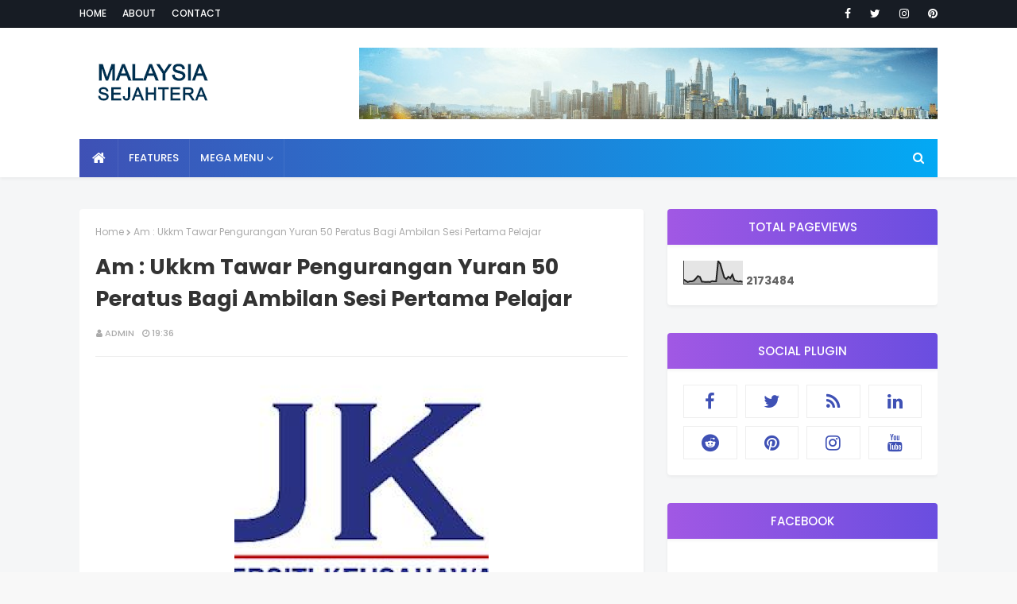

--- FILE ---
content_type: text/html; charset=UTF-8
request_url: https://www.malaysiasejahtera.org/b/stats?style=BLACK_TRANSPARENT&timeRange=ALL_TIME&token=APq4FmCtyRFnN6XSii3u-61wGo5q6b9uAr1wgUsrndVfZQdshDxd_ZiDkGKyQ4npyMxVYel5IpekpAN2h4CNdzHrip6GDJanJw
body_size: 16
content:
{"total":2173484,"sparklineOptions":{"backgroundColor":{"fillOpacity":0.1,"fill":"#000000"},"series":[{"areaOpacity":0.3,"color":"#202020"}]},"sparklineData":[[0,20],[1,14],[2,9],[3,12],[4,12],[5,15],[6,24],[7,35],[8,31],[9,10],[10,10],[11,9],[12,10],[13,9],[14,13],[15,12],[16,12],[17,100],[18,89],[19,59],[20,29],[21,22],[22,32],[23,26],[24,41],[25,16],[26,14],[27,11],[28,13],[29,9]],"nextTickMs":514285}

--- FILE ---
content_type: text/javascript; charset=UTF-8
request_url: https://www.malaysiasejahtera.org/feeds/posts/default?max-results=3&start-index=2&alt=json-in-script&callback=jQuery112409445166832721861_1768672046491&_=1768672046492
body_size: 2278
content:
// API callback
jQuery112409445166832721861_1768672046491({"version":"1.0","encoding":"UTF-8","feed":{"xmlns":"http://www.w3.org/2005/Atom","xmlns$openSearch":"http://a9.com/-/spec/opensearchrss/1.0/","xmlns$blogger":"http://schemas.google.com/blogger/2008","xmlns$georss":"http://www.georss.org/georss","xmlns$gd":"http://schemas.google.com/g/2005","xmlns$thr":"http://purl.org/syndication/thread/1.0","id":{"$t":"tag:blogger.com,1999:blog-8236681602732390388"},"updated":{"$t":"2024-12-28T18:52:17.840+08:00"},"category":[{"term":"utama"},{"term":"GAS LIBRARY"},{"term":"TEST"},{"term":"covid-19"},{"term":"pilihan"},{"term":"pilihanraya"}],"title":{"type":"text","$t":"Malaysia Sejahtera News"},"subtitle":{"type":"html","$t":""},"link":[{"rel":"http://schemas.google.com/g/2005#feed","type":"application/atom+xml","href":"https:\/\/www.malaysiasejahtera.org\/feeds\/posts\/default"},{"rel":"self","type":"application/atom+xml","href":"https:\/\/www.blogger.com\/feeds\/8236681602732390388\/posts\/default?alt=json-in-script\u0026start-index=2\u0026max-results=3"},{"rel":"alternate","type":"text/html","href":"https:\/\/www.malaysiasejahtera.org\/"},{"rel":"hub","href":"http://pubsubhubbub.appspot.com/"},{"rel":"previous","type":"application/atom+xml","href":"https:\/\/www.blogger.com\/feeds\/8236681602732390388\/posts\/default?alt=json-in-script\u0026start-index=1\u0026max-results=3"},{"rel":"next","type":"application/atom+xml","href":"https:\/\/www.blogger.com\/feeds\/8236681602732390388\/posts\/default?alt=json-in-script\u0026start-index=5\u0026max-results=3"}],"author":[{"name":{"$t":"Unknown"},"email":{"$t":"noreply@blogger.com"},"gd$image":{"rel":"http://schemas.google.com/g/2005#thumbnail","width":"16","height":"16","src":"https:\/\/img1.blogblog.com\/img\/b16-rounded.gif"}}],"generator":{"version":"7.00","uri":"http://www.blogger.com","$t":"Blogger"},"openSearch$totalResults":{"$t":"68819"},"openSearch$startIndex":{"$t":"2"},"openSearch$itemsPerPage":{"$t":"3"},"entry":[{"id":{"$t":"tag:blogger.com,1999:blog-8236681602732390388.post-445929918568758190"},"published":{"$t":"2024-05-02T09:11:00.001+08:00"},"updated":{"$t":"2024-05-02T09:11:16.495+08:00"},"title":{"type":"text","$t":"Am : Sekolah Taarana Menerajui âwalk For Autismâ Dalam Mendukung Inklusi"},"content":{"type":"html","$t":"\u003Cdiv class=\"separator\" style=\"clear: both; text-align: center;\"\u003E\u003Cspan\u003E\u003Ca href=\"https:\/\/blogger.googleusercontent.com\/img\/a\/AVvXsEiOdQljC-USzMc6ffeaOYylyGpFV85QPoyVJgncZl4ZSBCHOGe65Uv8__4m4Zgh-DnTSmE1rBsdEOxRHjp0nvvBs3ZBsIG23AtR2VI-qmdZmRPZUmWYlGT1KB8Jc-0qT3Sy47kK6nvVK1N5fCxW-xlJohvIKlDA4r-78qqwlU9PzsnBCOMEEU-Q6AsS8OA\"\u003E\u003Cimg src=\"https:\/\/blogger.googleusercontent.com\/img\/a\/AVvXsEiOdQljC-USzMc6ffeaOYylyGpFV85QPoyVJgncZl4ZSBCHOGe65Uv8__4m4Zgh-DnTSmE1rBsdEOxRHjp0nvvBs3ZBsIG23AtR2VI-qmdZmRPZUmWYlGT1KB8Jc-0qT3Sy47kK6nvVK1N5fCxW-xlJohvIKlDA4r-78qqwlU9PzsnBCOMEEU-Q6AsS8OA=s320\"  border=\"0\" alt=\"\" id=\"BLOGGER_PHOTO_ID_7364203672748750978\" \/\u003E\u003C\/a\u003E\u003C\/span\u003E\u003C\/div\u003E\u003Cbr\u003EKUALA LUMPUR, 1 Mei (Bernama) -- Sekolah Taarana iaitu sebuah pusat pendidikan dan terapi untuk kanak kanak dengan masalah kognitif, deria dan intelek pada Sabtu lepas menganjurkan acara \u0026#39;Walk for Autism\u0026#39;\u0026nbsp;dalam usaha untuk meningkatkan kesedaran mengenai autisme. -\u003Ca href=\"https:\/\/tinyurl.com\/ypepv8nb\" target=\"_blank\"\u003EBERNAMA\u003C\/a\u003E\u0026nbsp;\u0026nbsp;\u003Cbr\/\u003E\u003Cbr\/\u003E"},"link":[{"rel":"replies","type":"application/atom+xml","href":"https:\/\/www.malaysiasejahtera.org\/feeds\/445929918568758190\/comments\/default","title":"Post Comments"},{"rel":"replies","type":"text/html","href":"https:\/\/www.malaysiasejahtera.org\/2024\/05\/am-sekolah-taarana-menerajui-awalk-for.html#comment-form","title":"0 Comments"},{"rel":"edit","type":"application/atom+xml","href":"https:\/\/www.blogger.com\/feeds\/8236681602732390388\/posts\/default\/445929918568758190"},{"rel":"self","type":"application/atom+xml","href":"https:\/\/www.blogger.com\/feeds\/8236681602732390388\/posts\/default\/445929918568758190"},{"rel":"alternate","type":"text/html","href":"https:\/\/www.malaysiasejahtera.org\/2024\/05\/am-sekolah-taarana-menerajui-awalk-for.html","title":"Am : Sekolah Taarana Menerajui âwalk For Autismâ Dalam Mendukung Inklusi"}],"author":[{"name":{"$t":"admin"},"uri":{"$t":"http:\/\/www.blogger.com\/profile\/08517878271548578659"},"email":{"$t":"noreply@blogger.com"},"gd$image":{"rel":"http://schemas.google.com/g/2005#thumbnail","width":"16","height":"16","src":"https:\/\/img1.blogblog.com\/img\/b16-rounded.gif"}}],"media$thumbnail":{"xmlns$media":"http://search.yahoo.com/mrss/","url":"https:\/\/blogger.googleusercontent.com\/img\/a\/AVvXsEiOdQljC-USzMc6ffeaOYylyGpFV85QPoyVJgncZl4ZSBCHOGe65Uv8__4m4Zgh-DnTSmE1rBsdEOxRHjp0nvvBs3ZBsIG23AtR2VI-qmdZmRPZUmWYlGT1KB8Jc-0qT3Sy47kK6nvVK1N5fCxW-xlJohvIKlDA4r-78qqwlU9PzsnBCOMEEU-Q6AsS8OA=s72-c","height":"72","width":"72"},"thr$total":{"$t":"0"}},{"id":{"$t":"tag:blogger.com,1999:blog-8236681602732390388.post-5199666505526080941"},"published":{"$t":"2024-05-02T01:04:00.001+08:00"},"updated":{"$t":"2024-05-02T01:04:06.132+08:00"},"title":{"type":"text","$t":"Am : Kenaikan Gaji Penjawat Awam 35 Peratus Pada 2007 Libatkan Kumpulan Pelaksana Gred Rendah - Fahmi"},"content":{"type":"html","$t":"\u003Cdiv class=\"separator\" style=\"clear: both; text-align: center;\"\u003E\u003Cspan\u003E\u003Ca href=\"https:\/\/blogger.googleusercontent.com\/img\/a\/AVvXsEgXBHEN-HArBjMLfMluhY9bZt98rXXxrouCNQUIcNP3oMHir47lfsRablpRTd0ZMkV-eGcNhVrmnKcGR4Du4HUdlP2e-9xeolJyGlz9qEA0HA_SkHwtUDoSIuXlT9jUGZqe2qQ3R6GVzyPVeSQndiU8-EM_VXF30eujkfNuZ6I3K579QuMuvztI9p2xw38\"\u003E\u003Cimg src=\"https:\/\/blogger.googleusercontent.com\/img\/a\/AVvXsEgXBHEN-HArBjMLfMluhY9bZt98rXXxrouCNQUIcNP3oMHir47lfsRablpRTd0ZMkV-eGcNhVrmnKcGR4Du4HUdlP2e-9xeolJyGlz9qEA0HA_SkHwtUDoSIuXlT9jUGZqe2qQ3R6GVzyPVeSQndiU8-EM_VXF30eujkfNuZ6I3K579QuMuvztI9p2xw38=s320\"  border=\"0\" alt=\"\" id=\"BLOGGER_PHOTO_ID_7364078131712434898\" \/\u003E\u003C\/a\u003E\u003C\/span\u003E\u003C\/div\u003E\u003Cbr\u003EPUTRAJAYA, 1 Mei (Bernama) -- Kenaikan gaji penjawat awam sehingga 35 peratus pada 2007 cuma melibatkan kumpulan pelaksana dua\u0026nbsp;gred satu iaitu gred rendah, kata Menteri Komunikasi Fahmi Fadzil. -\u003Ca href=\"https:\/\/tinyurl.com\/ylw37jvo\" target=\"_blank\"\u003EBERNAMA\u003C\/a\u003E\u0026nbsp;\u0026nbsp;\u003Cbr\/\u003E\u003Cbr\/\u003E"},"link":[{"rel":"replies","type":"application/atom+xml","href":"https:\/\/www.malaysiasejahtera.org\/feeds\/5199666505526080941\/comments\/default","title":"Post Comments"},{"rel":"replies","type":"text/html","href":"https:\/\/www.malaysiasejahtera.org\/2024\/05\/am-kenaikan-gaji-penjawat-awam-35.html#comment-form","title":"0 Comments"},{"rel":"edit","type":"application/atom+xml","href":"https:\/\/www.blogger.com\/feeds\/8236681602732390388\/posts\/default\/5199666505526080941"},{"rel":"self","type":"application/atom+xml","href":"https:\/\/www.blogger.com\/feeds\/8236681602732390388\/posts\/default\/5199666505526080941"},{"rel":"alternate","type":"text/html","href":"https:\/\/www.malaysiasejahtera.org\/2024\/05\/am-kenaikan-gaji-penjawat-awam-35.html","title":"Am : Kenaikan Gaji Penjawat Awam 35 Peratus Pada 2007 Libatkan Kumpulan Pelaksana Gred Rendah - Fahmi"}],"author":[{"name":{"$t":"Unknown"},"email":{"$t":"noreply@blogger.com"},"gd$image":{"rel":"http://schemas.google.com/g/2005#thumbnail","width":"16","height":"16","src":"https:\/\/img1.blogblog.com\/img\/b16-rounded.gif"}}],"media$thumbnail":{"xmlns$media":"http://search.yahoo.com/mrss/","url":"https:\/\/blogger.googleusercontent.com\/img\/a\/AVvXsEgXBHEN-HArBjMLfMluhY9bZt98rXXxrouCNQUIcNP3oMHir47lfsRablpRTd0ZMkV-eGcNhVrmnKcGR4Du4HUdlP2e-9xeolJyGlz9qEA0HA_SkHwtUDoSIuXlT9jUGZqe2qQ3R6GVzyPVeSQndiU8-EM_VXF30eujkfNuZ6I3K579QuMuvztI9p2xw38=s72-c","height":"72","width":"72"},"thr$total":{"$t":"0"}},{"id":{"$t":"tag:blogger.com,1999:blog-8236681602732390388.post-5114469277935563985"},"published":{"$t":"2024-05-02T01:03:00.003+08:00"},"updated":{"$t":"2024-05-02T01:03:47.642+08:00"},"title":{"type":"text","$t":"Dunia : Azerbaijan Pertahan Komitmen Terhadap Minyak, Gas Sebagai Tuan Rumah Cop29"},"content":{"type":"html","$t":"\u003Cdiv class=\"separator\" style=\"clear: both; text-align: center;\"\u003E\u003Cspan\u003E\u003Ca href=\"https:\/\/blogger.googleusercontent.com\/img\/a\/AVvXsEhWG5tQwakthHSvxZrIsRZ1l4RgdwOxQgagPLqNs0l4dq_C6J9wGIYL81aDCrmLvqFihJeZ8pU8CArhF8zlX1et77IrDc5lS3KkqECRSJezslX06fn39vcSszxwgcan6_xrcdHtAcuwBBYgGRHEPvlxve6SUBymP5Wy6jw_wzGCZXWW8wuwUDE3gVTHmYk\"\u003E\u003Cimg src=\"https:\/\/blogger.googleusercontent.com\/img\/a\/AVvXsEhWG5tQwakthHSvxZrIsRZ1l4RgdwOxQgagPLqNs0l4dq_C6J9wGIYL81aDCrmLvqFihJeZ8pU8CArhF8zlX1et77IrDc5lS3KkqECRSJezslX06fn39vcSszxwgcan6_xrcdHtAcuwBBYgGRHEPvlxve6SUBymP5Wy6jw_wzGCZXWW8wuwUDE3gVTHmYk=s320\"  border=\"0\" alt=\"\" id=\"BLOGGER_PHOTO_ID_7364078044919702258\" \/\u003E\u003C\/a\u003E\u003C\/span\u003E\u003C\/div\u003E\u003Cbr\u003EDaripada Nina Muslim  BAKU (Azerbaijan), 1 Mei\u0026nbsp;(Bernama) --\u0026nbsp;Azerbajian, tuan rumah Sidang Kemuncak Perubahan Iklim Pertubuhan Bangsa-Bangsa Bersatu (COP29) pada tahun ini, menasihatkan wakil dari 110 negara supaya mengelak menuding jari kepada siapa pencemar utama,\u0026nbsp;sebaliknya memberi tumpuan kepada tindakan iklim kolaboratif. -\u003Ca href=\"https:\/\/tinyurl.com\/2x2w8a9b\" target=\"_blank\"\u003EBERNAMA\u003C\/a\u003E\u0026nbsp;\u0026nbsp;\u003Cbr\/\u003E\u003Cbr\/\u003E"},"link":[{"rel":"replies","type":"application/atom+xml","href":"https:\/\/www.malaysiasejahtera.org\/feeds\/5114469277935563985\/comments\/default","title":"Post Comments"},{"rel":"replies","type":"text/html","href":"https:\/\/www.malaysiasejahtera.org\/2024\/05\/dunia-azerbaijan-pertahan-komitmen.html#comment-form","title":"0 Comments"},{"rel":"edit","type":"application/atom+xml","href":"https:\/\/www.blogger.com\/feeds\/8236681602732390388\/posts\/default\/5114469277935563985"},{"rel":"self","type":"application/atom+xml","href":"https:\/\/www.blogger.com\/feeds\/8236681602732390388\/posts\/default\/5114469277935563985"},{"rel":"alternate","type":"text/html","href":"https:\/\/www.malaysiasejahtera.org\/2024\/05\/dunia-azerbaijan-pertahan-komitmen.html","title":"Dunia : Azerbaijan Pertahan Komitmen Terhadap Minyak, Gas Sebagai Tuan Rumah Cop29"}],"author":[{"name":{"$t":"Unknown"},"email":{"$t":"noreply@blogger.com"},"gd$image":{"rel":"http://schemas.google.com/g/2005#thumbnail","width":"16","height":"16","src":"https:\/\/img1.blogblog.com\/img\/b16-rounded.gif"}}],"media$thumbnail":{"xmlns$media":"http://search.yahoo.com/mrss/","url":"https:\/\/blogger.googleusercontent.com\/img\/a\/AVvXsEhWG5tQwakthHSvxZrIsRZ1l4RgdwOxQgagPLqNs0l4dq_C6J9wGIYL81aDCrmLvqFihJeZ8pU8CArhF8zlX1et77IrDc5lS3KkqECRSJezslX06fn39vcSszxwgcan6_xrcdHtAcuwBBYgGRHEPvlxve6SUBymP5Wy6jw_wzGCZXWW8wuwUDE3gVTHmYk=s72-c","height":"72","width":"72"},"thr$total":{"$t":"0"}}]}});

--- FILE ---
content_type: text/javascript; charset=UTF-8
request_url: https://www.malaysiasejahtera.org/feeds/posts/default/-/Food?alt=json-in-script&max-results=3&callback=jQuery112409445166832721861_1768672046489&_=1768672046490
body_size: 334
content:
// API callback
jQuery112409445166832721861_1768672046489({"version":"1.0","encoding":"UTF-8","feed":{"xmlns":"http://www.w3.org/2005/Atom","xmlns$openSearch":"http://a9.com/-/spec/opensearchrss/1.0/","xmlns$blogger":"http://schemas.google.com/blogger/2008","xmlns$georss":"http://www.georss.org/georss","xmlns$gd":"http://schemas.google.com/g/2005","xmlns$thr":"http://purl.org/syndication/thread/1.0","id":{"$t":"tag:blogger.com,1999:blog-8236681602732390388"},"updated":{"$t":"2024-12-28T18:52:17.840+08:00"},"category":[{"term":"utama"},{"term":"GAS LIBRARY"},{"term":"TEST"},{"term":"covid-19"},{"term":"pilihan"},{"term":"pilihanraya"}],"title":{"type":"text","$t":"Malaysia Sejahtera News"},"subtitle":{"type":"html","$t":""},"link":[{"rel":"http://schemas.google.com/g/2005#feed","type":"application/atom+xml","href":"https:\/\/www.malaysiasejahtera.org\/feeds\/posts\/default"},{"rel":"self","type":"application/atom+xml","href":"https:\/\/www.blogger.com\/feeds\/8236681602732390388\/posts\/default\/-\/Food?alt=json-in-script\u0026max-results=3"},{"rel":"alternate","type":"text/html","href":"https:\/\/www.malaysiasejahtera.org\/search\/label\/Food"},{"rel":"hub","href":"http://pubsubhubbub.appspot.com/"}],"author":[{"name":{"$t":"Unknown"},"email":{"$t":"noreply@blogger.com"},"gd$image":{"rel":"http://schemas.google.com/g/2005#thumbnail","width":"16","height":"16","src":"https:\/\/img1.blogblog.com\/img\/b16-rounded.gif"}}],"generator":{"version":"7.00","uri":"http://www.blogger.com","$t":"Blogger"},"openSearch$totalResults":{"$t":"0"},"openSearch$startIndex":{"$t":"1"},"openSearch$itemsPerPage":{"$t":"3"}}});